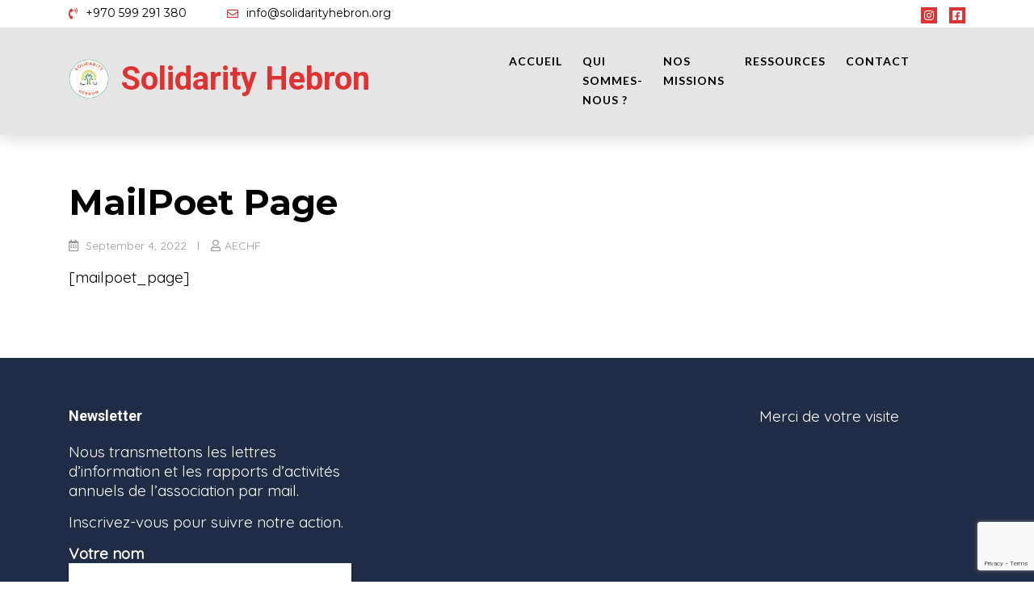

--- FILE ---
content_type: text/html; charset=utf-8
request_url: https://www.google.com/recaptcha/api2/anchor?ar=1&k=6Ld14UgnAAAAAPs2_h0iJNNNABUFnYdqnLfq2On8&co=aHR0cHM6Ly9zb2xpZGFyaXR5aGVicm9uLm9yZzo0NDM.&hl=en&v=PoyoqOPhxBO7pBk68S4YbpHZ&size=invisible&anchor-ms=20000&execute-ms=30000&cb=w9me1zbj6soa
body_size: 48868
content:
<!DOCTYPE HTML><html dir="ltr" lang="en"><head><meta http-equiv="Content-Type" content="text/html; charset=UTF-8">
<meta http-equiv="X-UA-Compatible" content="IE=edge">
<title>reCAPTCHA</title>
<style type="text/css">
/* cyrillic-ext */
@font-face {
  font-family: 'Roboto';
  font-style: normal;
  font-weight: 400;
  font-stretch: 100%;
  src: url(//fonts.gstatic.com/s/roboto/v48/KFO7CnqEu92Fr1ME7kSn66aGLdTylUAMa3GUBHMdazTgWw.woff2) format('woff2');
  unicode-range: U+0460-052F, U+1C80-1C8A, U+20B4, U+2DE0-2DFF, U+A640-A69F, U+FE2E-FE2F;
}
/* cyrillic */
@font-face {
  font-family: 'Roboto';
  font-style: normal;
  font-weight: 400;
  font-stretch: 100%;
  src: url(//fonts.gstatic.com/s/roboto/v48/KFO7CnqEu92Fr1ME7kSn66aGLdTylUAMa3iUBHMdazTgWw.woff2) format('woff2');
  unicode-range: U+0301, U+0400-045F, U+0490-0491, U+04B0-04B1, U+2116;
}
/* greek-ext */
@font-face {
  font-family: 'Roboto';
  font-style: normal;
  font-weight: 400;
  font-stretch: 100%;
  src: url(//fonts.gstatic.com/s/roboto/v48/KFO7CnqEu92Fr1ME7kSn66aGLdTylUAMa3CUBHMdazTgWw.woff2) format('woff2');
  unicode-range: U+1F00-1FFF;
}
/* greek */
@font-face {
  font-family: 'Roboto';
  font-style: normal;
  font-weight: 400;
  font-stretch: 100%;
  src: url(//fonts.gstatic.com/s/roboto/v48/KFO7CnqEu92Fr1ME7kSn66aGLdTylUAMa3-UBHMdazTgWw.woff2) format('woff2');
  unicode-range: U+0370-0377, U+037A-037F, U+0384-038A, U+038C, U+038E-03A1, U+03A3-03FF;
}
/* math */
@font-face {
  font-family: 'Roboto';
  font-style: normal;
  font-weight: 400;
  font-stretch: 100%;
  src: url(//fonts.gstatic.com/s/roboto/v48/KFO7CnqEu92Fr1ME7kSn66aGLdTylUAMawCUBHMdazTgWw.woff2) format('woff2');
  unicode-range: U+0302-0303, U+0305, U+0307-0308, U+0310, U+0312, U+0315, U+031A, U+0326-0327, U+032C, U+032F-0330, U+0332-0333, U+0338, U+033A, U+0346, U+034D, U+0391-03A1, U+03A3-03A9, U+03B1-03C9, U+03D1, U+03D5-03D6, U+03F0-03F1, U+03F4-03F5, U+2016-2017, U+2034-2038, U+203C, U+2040, U+2043, U+2047, U+2050, U+2057, U+205F, U+2070-2071, U+2074-208E, U+2090-209C, U+20D0-20DC, U+20E1, U+20E5-20EF, U+2100-2112, U+2114-2115, U+2117-2121, U+2123-214F, U+2190, U+2192, U+2194-21AE, U+21B0-21E5, U+21F1-21F2, U+21F4-2211, U+2213-2214, U+2216-22FF, U+2308-230B, U+2310, U+2319, U+231C-2321, U+2336-237A, U+237C, U+2395, U+239B-23B7, U+23D0, U+23DC-23E1, U+2474-2475, U+25AF, U+25B3, U+25B7, U+25BD, U+25C1, U+25CA, U+25CC, U+25FB, U+266D-266F, U+27C0-27FF, U+2900-2AFF, U+2B0E-2B11, U+2B30-2B4C, U+2BFE, U+3030, U+FF5B, U+FF5D, U+1D400-1D7FF, U+1EE00-1EEFF;
}
/* symbols */
@font-face {
  font-family: 'Roboto';
  font-style: normal;
  font-weight: 400;
  font-stretch: 100%;
  src: url(//fonts.gstatic.com/s/roboto/v48/KFO7CnqEu92Fr1ME7kSn66aGLdTylUAMaxKUBHMdazTgWw.woff2) format('woff2');
  unicode-range: U+0001-000C, U+000E-001F, U+007F-009F, U+20DD-20E0, U+20E2-20E4, U+2150-218F, U+2190, U+2192, U+2194-2199, U+21AF, U+21E6-21F0, U+21F3, U+2218-2219, U+2299, U+22C4-22C6, U+2300-243F, U+2440-244A, U+2460-24FF, U+25A0-27BF, U+2800-28FF, U+2921-2922, U+2981, U+29BF, U+29EB, U+2B00-2BFF, U+4DC0-4DFF, U+FFF9-FFFB, U+10140-1018E, U+10190-1019C, U+101A0, U+101D0-101FD, U+102E0-102FB, U+10E60-10E7E, U+1D2C0-1D2D3, U+1D2E0-1D37F, U+1F000-1F0FF, U+1F100-1F1AD, U+1F1E6-1F1FF, U+1F30D-1F30F, U+1F315, U+1F31C, U+1F31E, U+1F320-1F32C, U+1F336, U+1F378, U+1F37D, U+1F382, U+1F393-1F39F, U+1F3A7-1F3A8, U+1F3AC-1F3AF, U+1F3C2, U+1F3C4-1F3C6, U+1F3CA-1F3CE, U+1F3D4-1F3E0, U+1F3ED, U+1F3F1-1F3F3, U+1F3F5-1F3F7, U+1F408, U+1F415, U+1F41F, U+1F426, U+1F43F, U+1F441-1F442, U+1F444, U+1F446-1F449, U+1F44C-1F44E, U+1F453, U+1F46A, U+1F47D, U+1F4A3, U+1F4B0, U+1F4B3, U+1F4B9, U+1F4BB, U+1F4BF, U+1F4C8-1F4CB, U+1F4D6, U+1F4DA, U+1F4DF, U+1F4E3-1F4E6, U+1F4EA-1F4ED, U+1F4F7, U+1F4F9-1F4FB, U+1F4FD-1F4FE, U+1F503, U+1F507-1F50B, U+1F50D, U+1F512-1F513, U+1F53E-1F54A, U+1F54F-1F5FA, U+1F610, U+1F650-1F67F, U+1F687, U+1F68D, U+1F691, U+1F694, U+1F698, U+1F6AD, U+1F6B2, U+1F6B9-1F6BA, U+1F6BC, U+1F6C6-1F6CF, U+1F6D3-1F6D7, U+1F6E0-1F6EA, U+1F6F0-1F6F3, U+1F6F7-1F6FC, U+1F700-1F7FF, U+1F800-1F80B, U+1F810-1F847, U+1F850-1F859, U+1F860-1F887, U+1F890-1F8AD, U+1F8B0-1F8BB, U+1F8C0-1F8C1, U+1F900-1F90B, U+1F93B, U+1F946, U+1F984, U+1F996, U+1F9E9, U+1FA00-1FA6F, U+1FA70-1FA7C, U+1FA80-1FA89, U+1FA8F-1FAC6, U+1FACE-1FADC, U+1FADF-1FAE9, U+1FAF0-1FAF8, U+1FB00-1FBFF;
}
/* vietnamese */
@font-face {
  font-family: 'Roboto';
  font-style: normal;
  font-weight: 400;
  font-stretch: 100%;
  src: url(//fonts.gstatic.com/s/roboto/v48/KFO7CnqEu92Fr1ME7kSn66aGLdTylUAMa3OUBHMdazTgWw.woff2) format('woff2');
  unicode-range: U+0102-0103, U+0110-0111, U+0128-0129, U+0168-0169, U+01A0-01A1, U+01AF-01B0, U+0300-0301, U+0303-0304, U+0308-0309, U+0323, U+0329, U+1EA0-1EF9, U+20AB;
}
/* latin-ext */
@font-face {
  font-family: 'Roboto';
  font-style: normal;
  font-weight: 400;
  font-stretch: 100%;
  src: url(//fonts.gstatic.com/s/roboto/v48/KFO7CnqEu92Fr1ME7kSn66aGLdTylUAMa3KUBHMdazTgWw.woff2) format('woff2');
  unicode-range: U+0100-02BA, U+02BD-02C5, U+02C7-02CC, U+02CE-02D7, U+02DD-02FF, U+0304, U+0308, U+0329, U+1D00-1DBF, U+1E00-1E9F, U+1EF2-1EFF, U+2020, U+20A0-20AB, U+20AD-20C0, U+2113, U+2C60-2C7F, U+A720-A7FF;
}
/* latin */
@font-face {
  font-family: 'Roboto';
  font-style: normal;
  font-weight: 400;
  font-stretch: 100%;
  src: url(//fonts.gstatic.com/s/roboto/v48/KFO7CnqEu92Fr1ME7kSn66aGLdTylUAMa3yUBHMdazQ.woff2) format('woff2');
  unicode-range: U+0000-00FF, U+0131, U+0152-0153, U+02BB-02BC, U+02C6, U+02DA, U+02DC, U+0304, U+0308, U+0329, U+2000-206F, U+20AC, U+2122, U+2191, U+2193, U+2212, U+2215, U+FEFF, U+FFFD;
}
/* cyrillic-ext */
@font-face {
  font-family: 'Roboto';
  font-style: normal;
  font-weight: 500;
  font-stretch: 100%;
  src: url(//fonts.gstatic.com/s/roboto/v48/KFO7CnqEu92Fr1ME7kSn66aGLdTylUAMa3GUBHMdazTgWw.woff2) format('woff2');
  unicode-range: U+0460-052F, U+1C80-1C8A, U+20B4, U+2DE0-2DFF, U+A640-A69F, U+FE2E-FE2F;
}
/* cyrillic */
@font-face {
  font-family: 'Roboto';
  font-style: normal;
  font-weight: 500;
  font-stretch: 100%;
  src: url(//fonts.gstatic.com/s/roboto/v48/KFO7CnqEu92Fr1ME7kSn66aGLdTylUAMa3iUBHMdazTgWw.woff2) format('woff2');
  unicode-range: U+0301, U+0400-045F, U+0490-0491, U+04B0-04B1, U+2116;
}
/* greek-ext */
@font-face {
  font-family: 'Roboto';
  font-style: normal;
  font-weight: 500;
  font-stretch: 100%;
  src: url(//fonts.gstatic.com/s/roboto/v48/KFO7CnqEu92Fr1ME7kSn66aGLdTylUAMa3CUBHMdazTgWw.woff2) format('woff2');
  unicode-range: U+1F00-1FFF;
}
/* greek */
@font-face {
  font-family: 'Roboto';
  font-style: normal;
  font-weight: 500;
  font-stretch: 100%;
  src: url(//fonts.gstatic.com/s/roboto/v48/KFO7CnqEu92Fr1ME7kSn66aGLdTylUAMa3-UBHMdazTgWw.woff2) format('woff2');
  unicode-range: U+0370-0377, U+037A-037F, U+0384-038A, U+038C, U+038E-03A1, U+03A3-03FF;
}
/* math */
@font-face {
  font-family: 'Roboto';
  font-style: normal;
  font-weight: 500;
  font-stretch: 100%;
  src: url(//fonts.gstatic.com/s/roboto/v48/KFO7CnqEu92Fr1ME7kSn66aGLdTylUAMawCUBHMdazTgWw.woff2) format('woff2');
  unicode-range: U+0302-0303, U+0305, U+0307-0308, U+0310, U+0312, U+0315, U+031A, U+0326-0327, U+032C, U+032F-0330, U+0332-0333, U+0338, U+033A, U+0346, U+034D, U+0391-03A1, U+03A3-03A9, U+03B1-03C9, U+03D1, U+03D5-03D6, U+03F0-03F1, U+03F4-03F5, U+2016-2017, U+2034-2038, U+203C, U+2040, U+2043, U+2047, U+2050, U+2057, U+205F, U+2070-2071, U+2074-208E, U+2090-209C, U+20D0-20DC, U+20E1, U+20E5-20EF, U+2100-2112, U+2114-2115, U+2117-2121, U+2123-214F, U+2190, U+2192, U+2194-21AE, U+21B0-21E5, U+21F1-21F2, U+21F4-2211, U+2213-2214, U+2216-22FF, U+2308-230B, U+2310, U+2319, U+231C-2321, U+2336-237A, U+237C, U+2395, U+239B-23B7, U+23D0, U+23DC-23E1, U+2474-2475, U+25AF, U+25B3, U+25B7, U+25BD, U+25C1, U+25CA, U+25CC, U+25FB, U+266D-266F, U+27C0-27FF, U+2900-2AFF, U+2B0E-2B11, U+2B30-2B4C, U+2BFE, U+3030, U+FF5B, U+FF5D, U+1D400-1D7FF, U+1EE00-1EEFF;
}
/* symbols */
@font-face {
  font-family: 'Roboto';
  font-style: normal;
  font-weight: 500;
  font-stretch: 100%;
  src: url(//fonts.gstatic.com/s/roboto/v48/KFO7CnqEu92Fr1ME7kSn66aGLdTylUAMaxKUBHMdazTgWw.woff2) format('woff2');
  unicode-range: U+0001-000C, U+000E-001F, U+007F-009F, U+20DD-20E0, U+20E2-20E4, U+2150-218F, U+2190, U+2192, U+2194-2199, U+21AF, U+21E6-21F0, U+21F3, U+2218-2219, U+2299, U+22C4-22C6, U+2300-243F, U+2440-244A, U+2460-24FF, U+25A0-27BF, U+2800-28FF, U+2921-2922, U+2981, U+29BF, U+29EB, U+2B00-2BFF, U+4DC0-4DFF, U+FFF9-FFFB, U+10140-1018E, U+10190-1019C, U+101A0, U+101D0-101FD, U+102E0-102FB, U+10E60-10E7E, U+1D2C0-1D2D3, U+1D2E0-1D37F, U+1F000-1F0FF, U+1F100-1F1AD, U+1F1E6-1F1FF, U+1F30D-1F30F, U+1F315, U+1F31C, U+1F31E, U+1F320-1F32C, U+1F336, U+1F378, U+1F37D, U+1F382, U+1F393-1F39F, U+1F3A7-1F3A8, U+1F3AC-1F3AF, U+1F3C2, U+1F3C4-1F3C6, U+1F3CA-1F3CE, U+1F3D4-1F3E0, U+1F3ED, U+1F3F1-1F3F3, U+1F3F5-1F3F7, U+1F408, U+1F415, U+1F41F, U+1F426, U+1F43F, U+1F441-1F442, U+1F444, U+1F446-1F449, U+1F44C-1F44E, U+1F453, U+1F46A, U+1F47D, U+1F4A3, U+1F4B0, U+1F4B3, U+1F4B9, U+1F4BB, U+1F4BF, U+1F4C8-1F4CB, U+1F4D6, U+1F4DA, U+1F4DF, U+1F4E3-1F4E6, U+1F4EA-1F4ED, U+1F4F7, U+1F4F9-1F4FB, U+1F4FD-1F4FE, U+1F503, U+1F507-1F50B, U+1F50D, U+1F512-1F513, U+1F53E-1F54A, U+1F54F-1F5FA, U+1F610, U+1F650-1F67F, U+1F687, U+1F68D, U+1F691, U+1F694, U+1F698, U+1F6AD, U+1F6B2, U+1F6B9-1F6BA, U+1F6BC, U+1F6C6-1F6CF, U+1F6D3-1F6D7, U+1F6E0-1F6EA, U+1F6F0-1F6F3, U+1F6F7-1F6FC, U+1F700-1F7FF, U+1F800-1F80B, U+1F810-1F847, U+1F850-1F859, U+1F860-1F887, U+1F890-1F8AD, U+1F8B0-1F8BB, U+1F8C0-1F8C1, U+1F900-1F90B, U+1F93B, U+1F946, U+1F984, U+1F996, U+1F9E9, U+1FA00-1FA6F, U+1FA70-1FA7C, U+1FA80-1FA89, U+1FA8F-1FAC6, U+1FACE-1FADC, U+1FADF-1FAE9, U+1FAF0-1FAF8, U+1FB00-1FBFF;
}
/* vietnamese */
@font-face {
  font-family: 'Roboto';
  font-style: normal;
  font-weight: 500;
  font-stretch: 100%;
  src: url(//fonts.gstatic.com/s/roboto/v48/KFO7CnqEu92Fr1ME7kSn66aGLdTylUAMa3OUBHMdazTgWw.woff2) format('woff2');
  unicode-range: U+0102-0103, U+0110-0111, U+0128-0129, U+0168-0169, U+01A0-01A1, U+01AF-01B0, U+0300-0301, U+0303-0304, U+0308-0309, U+0323, U+0329, U+1EA0-1EF9, U+20AB;
}
/* latin-ext */
@font-face {
  font-family: 'Roboto';
  font-style: normal;
  font-weight: 500;
  font-stretch: 100%;
  src: url(//fonts.gstatic.com/s/roboto/v48/KFO7CnqEu92Fr1ME7kSn66aGLdTylUAMa3KUBHMdazTgWw.woff2) format('woff2');
  unicode-range: U+0100-02BA, U+02BD-02C5, U+02C7-02CC, U+02CE-02D7, U+02DD-02FF, U+0304, U+0308, U+0329, U+1D00-1DBF, U+1E00-1E9F, U+1EF2-1EFF, U+2020, U+20A0-20AB, U+20AD-20C0, U+2113, U+2C60-2C7F, U+A720-A7FF;
}
/* latin */
@font-face {
  font-family: 'Roboto';
  font-style: normal;
  font-weight: 500;
  font-stretch: 100%;
  src: url(//fonts.gstatic.com/s/roboto/v48/KFO7CnqEu92Fr1ME7kSn66aGLdTylUAMa3yUBHMdazQ.woff2) format('woff2');
  unicode-range: U+0000-00FF, U+0131, U+0152-0153, U+02BB-02BC, U+02C6, U+02DA, U+02DC, U+0304, U+0308, U+0329, U+2000-206F, U+20AC, U+2122, U+2191, U+2193, U+2212, U+2215, U+FEFF, U+FFFD;
}
/* cyrillic-ext */
@font-face {
  font-family: 'Roboto';
  font-style: normal;
  font-weight: 900;
  font-stretch: 100%;
  src: url(//fonts.gstatic.com/s/roboto/v48/KFO7CnqEu92Fr1ME7kSn66aGLdTylUAMa3GUBHMdazTgWw.woff2) format('woff2');
  unicode-range: U+0460-052F, U+1C80-1C8A, U+20B4, U+2DE0-2DFF, U+A640-A69F, U+FE2E-FE2F;
}
/* cyrillic */
@font-face {
  font-family: 'Roboto';
  font-style: normal;
  font-weight: 900;
  font-stretch: 100%;
  src: url(//fonts.gstatic.com/s/roboto/v48/KFO7CnqEu92Fr1ME7kSn66aGLdTylUAMa3iUBHMdazTgWw.woff2) format('woff2');
  unicode-range: U+0301, U+0400-045F, U+0490-0491, U+04B0-04B1, U+2116;
}
/* greek-ext */
@font-face {
  font-family: 'Roboto';
  font-style: normal;
  font-weight: 900;
  font-stretch: 100%;
  src: url(//fonts.gstatic.com/s/roboto/v48/KFO7CnqEu92Fr1ME7kSn66aGLdTylUAMa3CUBHMdazTgWw.woff2) format('woff2');
  unicode-range: U+1F00-1FFF;
}
/* greek */
@font-face {
  font-family: 'Roboto';
  font-style: normal;
  font-weight: 900;
  font-stretch: 100%;
  src: url(//fonts.gstatic.com/s/roboto/v48/KFO7CnqEu92Fr1ME7kSn66aGLdTylUAMa3-UBHMdazTgWw.woff2) format('woff2');
  unicode-range: U+0370-0377, U+037A-037F, U+0384-038A, U+038C, U+038E-03A1, U+03A3-03FF;
}
/* math */
@font-face {
  font-family: 'Roboto';
  font-style: normal;
  font-weight: 900;
  font-stretch: 100%;
  src: url(//fonts.gstatic.com/s/roboto/v48/KFO7CnqEu92Fr1ME7kSn66aGLdTylUAMawCUBHMdazTgWw.woff2) format('woff2');
  unicode-range: U+0302-0303, U+0305, U+0307-0308, U+0310, U+0312, U+0315, U+031A, U+0326-0327, U+032C, U+032F-0330, U+0332-0333, U+0338, U+033A, U+0346, U+034D, U+0391-03A1, U+03A3-03A9, U+03B1-03C9, U+03D1, U+03D5-03D6, U+03F0-03F1, U+03F4-03F5, U+2016-2017, U+2034-2038, U+203C, U+2040, U+2043, U+2047, U+2050, U+2057, U+205F, U+2070-2071, U+2074-208E, U+2090-209C, U+20D0-20DC, U+20E1, U+20E5-20EF, U+2100-2112, U+2114-2115, U+2117-2121, U+2123-214F, U+2190, U+2192, U+2194-21AE, U+21B0-21E5, U+21F1-21F2, U+21F4-2211, U+2213-2214, U+2216-22FF, U+2308-230B, U+2310, U+2319, U+231C-2321, U+2336-237A, U+237C, U+2395, U+239B-23B7, U+23D0, U+23DC-23E1, U+2474-2475, U+25AF, U+25B3, U+25B7, U+25BD, U+25C1, U+25CA, U+25CC, U+25FB, U+266D-266F, U+27C0-27FF, U+2900-2AFF, U+2B0E-2B11, U+2B30-2B4C, U+2BFE, U+3030, U+FF5B, U+FF5D, U+1D400-1D7FF, U+1EE00-1EEFF;
}
/* symbols */
@font-face {
  font-family: 'Roboto';
  font-style: normal;
  font-weight: 900;
  font-stretch: 100%;
  src: url(//fonts.gstatic.com/s/roboto/v48/KFO7CnqEu92Fr1ME7kSn66aGLdTylUAMaxKUBHMdazTgWw.woff2) format('woff2');
  unicode-range: U+0001-000C, U+000E-001F, U+007F-009F, U+20DD-20E0, U+20E2-20E4, U+2150-218F, U+2190, U+2192, U+2194-2199, U+21AF, U+21E6-21F0, U+21F3, U+2218-2219, U+2299, U+22C4-22C6, U+2300-243F, U+2440-244A, U+2460-24FF, U+25A0-27BF, U+2800-28FF, U+2921-2922, U+2981, U+29BF, U+29EB, U+2B00-2BFF, U+4DC0-4DFF, U+FFF9-FFFB, U+10140-1018E, U+10190-1019C, U+101A0, U+101D0-101FD, U+102E0-102FB, U+10E60-10E7E, U+1D2C0-1D2D3, U+1D2E0-1D37F, U+1F000-1F0FF, U+1F100-1F1AD, U+1F1E6-1F1FF, U+1F30D-1F30F, U+1F315, U+1F31C, U+1F31E, U+1F320-1F32C, U+1F336, U+1F378, U+1F37D, U+1F382, U+1F393-1F39F, U+1F3A7-1F3A8, U+1F3AC-1F3AF, U+1F3C2, U+1F3C4-1F3C6, U+1F3CA-1F3CE, U+1F3D4-1F3E0, U+1F3ED, U+1F3F1-1F3F3, U+1F3F5-1F3F7, U+1F408, U+1F415, U+1F41F, U+1F426, U+1F43F, U+1F441-1F442, U+1F444, U+1F446-1F449, U+1F44C-1F44E, U+1F453, U+1F46A, U+1F47D, U+1F4A3, U+1F4B0, U+1F4B3, U+1F4B9, U+1F4BB, U+1F4BF, U+1F4C8-1F4CB, U+1F4D6, U+1F4DA, U+1F4DF, U+1F4E3-1F4E6, U+1F4EA-1F4ED, U+1F4F7, U+1F4F9-1F4FB, U+1F4FD-1F4FE, U+1F503, U+1F507-1F50B, U+1F50D, U+1F512-1F513, U+1F53E-1F54A, U+1F54F-1F5FA, U+1F610, U+1F650-1F67F, U+1F687, U+1F68D, U+1F691, U+1F694, U+1F698, U+1F6AD, U+1F6B2, U+1F6B9-1F6BA, U+1F6BC, U+1F6C6-1F6CF, U+1F6D3-1F6D7, U+1F6E0-1F6EA, U+1F6F0-1F6F3, U+1F6F7-1F6FC, U+1F700-1F7FF, U+1F800-1F80B, U+1F810-1F847, U+1F850-1F859, U+1F860-1F887, U+1F890-1F8AD, U+1F8B0-1F8BB, U+1F8C0-1F8C1, U+1F900-1F90B, U+1F93B, U+1F946, U+1F984, U+1F996, U+1F9E9, U+1FA00-1FA6F, U+1FA70-1FA7C, U+1FA80-1FA89, U+1FA8F-1FAC6, U+1FACE-1FADC, U+1FADF-1FAE9, U+1FAF0-1FAF8, U+1FB00-1FBFF;
}
/* vietnamese */
@font-face {
  font-family: 'Roboto';
  font-style: normal;
  font-weight: 900;
  font-stretch: 100%;
  src: url(//fonts.gstatic.com/s/roboto/v48/KFO7CnqEu92Fr1ME7kSn66aGLdTylUAMa3OUBHMdazTgWw.woff2) format('woff2');
  unicode-range: U+0102-0103, U+0110-0111, U+0128-0129, U+0168-0169, U+01A0-01A1, U+01AF-01B0, U+0300-0301, U+0303-0304, U+0308-0309, U+0323, U+0329, U+1EA0-1EF9, U+20AB;
}
/* latin-ext */
@font-face {
  font-family: 'Roboto';
  font-style: normal;
  font-weight: 900;
  font-stretch: 100%;
  src: url(//fonts.gstatic.com/s/roboto/v48/KFO7CnqEu92Fr1ME7kSn66aGLdTylUAMa3KUBHMdazTgWw.woff2) format('woff2');
  unicode-range: U+0100-02BA, U+02BD-02C5, U+02C7-02CC, U+02CE-02D7, U+02DD-02FF, U+0304, U+0308, U+0329, U+1D00-1DBF, U+1E00-1E9F, U+1EF2-1EFF, U+2020, U+20A0-20AB, U+20AD-20C0, U+2113, U+2C60-2C7F, U+A720-A7FF;
}
/* latin */
@font-face {
  font-family: 'Roboto';
  font-style: normal;
  font-weight: 900;
  font-stretch: 100%;
  src: url(//fonts.gstatic.com/s/roboto/v48/KFO7CnqEu92Fr1ME7kSn66aGLdTylUAMa3yUBHMdazQ.woff2) format('woff2');
  unicode-range: U+0000-00FF, U+0131, U+0152-0153, U+02BB-02BC, U+02C6, U+02DA, U+02DC, U+0304, U+0308, U+0329, U+2000-206F, U+20AC, U+2122, U+2191, U+2193, U+2212, U+2215, U+FEFF, U+FFFD;
}

</style>
<link rel="stylesheet" type="text/css" href="https://www.gstatic.com/recaptcha/releases/PoyoqOPhxBO7pBk68S4YbpHZ/styles__ltr.css">
<script nonce="SzRNKCwHy8q4nV3ewlij4w" type="text/javascript">window['__recaptcha_api'] = 'https://www.google.com/recaptcha/api2/';</script>
<script type="text/javascript" src="https://www.gstatic.com/recaptcha/releases/PoyoqOPhxBO7pBk68S4YbpHZ/recaptcha__en.js" nonce="SzRNKCwHy8q4nV3ewlij4w">
      
    </script></head>
<body><div id="rc-anchor-alert" class="rc-anchor-alert"></div>
<input type="hidden" id="recaptcha-token" value="[base64]">
<script type="text/javascript" nonce="SzRNKCwHy8q4nV3ewlij4w">
      recaptcha.anchor.Main.init("[\x22ainput\x22,[\x22bgdata\x22,\x22\x22,\[base64]/[base64]/[base64]/ZyhXLGgpOnEoW04sMjEsbF0sVywwKSxoKSxmYWxzZSxmYWxzZSl9Y2F0Y2goayl7RygzNTgsVyk/[base64]/[base64]/[base64]/[base64]/[base64]/[base64]/[base64]/bmV3IEJbT10oRFswXSk6dz09Mj9uZXcgQltPXShEWzBdLERbMV0pOnc9PTM/bmV3IEJbT10oRFswXSxEWzFdLERbMl0pOnc9PTQ/[base64]/[base64]/[base64]/[base64]/[base64]\\u003d\x22,\[base64]\\u003d\\u003d\x22,\[base64]/DmsK/w4bDlgzCnMOIw4dlwqDDm1jCkMK7Mw0Tw5vDkDjDrMKoZcKDXcO7KRzClUFxeMKpZMO1CCzCvMOew4FXLmLDvnkCWcKXw57DhMKHEcOVKcO8PcK/[base64]/CqsKmw7XDg8O4w7fDn2LDicOBwpbCglLDn8OFw5fCnsK1w6NICDfDv8K0w6HDhcOPGA80OG7Dj8ONw68ab8OkR8OEw6hFRcKjw4NswqHCn8Onw5/DosK2wonCjUbDpz3Cp1TDqMOmXcKkfsOyesOCwr3Dg8OHDGvCtk1Kwr06wpwXw47Cg8KXwoJNwqDCoUQPbnQCwocvw4LDvj/Cpk9OwpHCoAtSO0LDnn1iwrTCuT/DscO1T19YA8O1w5TChcKjw7InGsKaw6bCmQ/CoSvDm2Qnw7ZNQ0Iqw41RwrALw6c9CsK+YBXDk8ORUDXDkGPCiQTDoMK0dyYtw7fCqcOOSDTDlMK4XMKdwp4WbcOXw4UdWHFNYxEMwqzCqcO1c8Kew6jDjcOyW8Otw7JECMOZEELCgFvDrmXCpMKAwozCiC0awpVJM8K2L8KqNMKiAMOJeg/Dn8OZwoQqMh7DjT18w73ChABjw7l+dmdAw7wHw4VIw4zCjsKcbMKbRi4Hw5MrCMKqwqbCiMO/ZUDCjn0ew7I9w5/[base64]/Cm8Kjwr8qwofDpcKoCcOZw41fw4dcch8LLDkqwoHCjcK8KBnDscK8V8KwB8KPFW/Ct8OKwozDt2AWTz3DgMKqX8OMwoMcaC7DpUhLwoHDtw7CkybDs8O8dMOjc3TDmjvClD3Dq8KQw6PCh8OxwqzDkjo5wqjDpsKzMcOHw6J8dcKXdMKZw4cZLMK9wqlUScKbw67DjDEVDCTChMOAVR9Pw4dGw5rCqMKRBMOJwp5fw4bDiMO1IUItUsK0BMOgwqrCmX/[base64]/wpIKw6fDh3ZTwpQcayXDlcK7RsO0wrjCphIVwoobLgHCjg3ClCgjO8O+cxHCjQ/DvH/[base64]/DgsKgw4EewpHDq0zDhcKaIwdtw5NYwpbDoMOIwo3CnMOQwqVowpjDlsKDA0rDuUPCtl08P8OjWcKeNT9+FSrDv0Qfw5cMwqvDkW4Awo09w7s1BlfDmsO0wp/CncOgcsOgVcO2Kl7DsnLCi1PCvMKlJGLCu8K6DDcbwrHCuW3DkcKJwqHDnnbConI7w6h8VcObZFMew5k1eSzCkcK4w6piw5FuSi7DrWhhwpIvwqvCsGjDvMO2w7lTMzzDujvCpsK7M8KYw6BGw5EYPsO1w4rChFTDrSXDrMOTOcOlSXXChjgpP8KNJg4Ew6XDrsO/TkLDoMKQw4AddAHDtsKvw5DCmcOmwoB8GVXDgRHCjMO2GSMKSMKBBcOiwpfCs8KMPggBwodcwpHCncOrZcKcZMKLwpR9fiXDu0oFTcOuw6tsw4/DmsOBbsKUwovDgixlX0zDv8Kvw5PCnwbDscO+TsOtL8O0YznDhMO+wqjDqcOmwqTDqMKfKATDhyFGwrMOUsKTE8OIbj3CoAQoXxwiwo/Cu2IobjRkVcKFBcKvwoY3wrB9SMKUEgvCjUrDksKVZ13DvDtDIcKpwrPCgVzDucKpw4xzejbCrMOUwqjDm3IMw77DjXDDkMOCw5LCnhvDtn/DtMK/w7tWKsONGMKaw4Bva0HCt3EEUsOQwqUrworDqXXDuVLDicOpwrHDrUnCp8K/w4rDgcKfbVNpM8Kvwr/[base64]/CrHrDgMOpw75YwqjCtcK/wqTCp8KZYXDDjcKYwr0XLsOPw5bDmn0Lw4cWLxYlwpNEw5TDu8O7dzQmw6NGw43DqcK1MMKrw5R8w60iLsK5wqRkwrnDpB5GeQU2wptiw6bCpcKiwpPCrjZFwqx0w4TDvmbDo8OCwrwVdsOXNRbCrnYFUHnDpsKSDsKnw5V/cEPCpyBNesOrw77CnsKFw53DrsK3wpPCq8O9BDnCkMKtLsKYwobCiThBL8O4w6bDgcK9woPCmmHCk8OnODtLesOoCcKnTAJqe8OuCgDCi8KpLisHwqEvJ09ewq/CqMOPw5zDjsOgQzt/[base64]/DhMKuwpnCnVA0wr8Td8Ofw7TCoMKTwoXDhBgQwqgEwozDocKMTzMnwo7DhsKpwpvDhiHDkcOdMS8jwqp1bictw6vDujA3w6Zjw7IKbMK6fVwPwrZNd8Ojw7UOCcKcwpDDosOSwrcXw5rDk8OPb8Kyw6/[base64]/w6DDv8OibRnCgjVPwqjClFNGU8OiwrMYXGXDucOCUD/DsMKldMKTF8KVGsKKDCnCqsObwpjDjMKWw5jCpXNww7JNw7t3wrMtSMKwwoEhHWfCqsKKOUHDvxN8FCQ5ETrDhsOTwpnCsMK+wrDDs0zDvRs+NDXCrDtGC8KGwp3Cj8Kcwr/Co8OBOsOwXjHDusKzw4wiw6VkCMOkW8OGTsO4w6d5BUtgZcKcV8OEwrLCnHZUIyvDncObI0dmXcKEIsOrJFcKI8Kqwp55w5FkKE/[base64]/DrMKISwDDnysGAjTClMOtw5HCmcOFWH8hwoLDp8Kpwr1lwpE8w45dZg/Dv1TChMKRwrnDicKHw5YGw57Cpm/CuSVuw73CvMKrWVJjw51Bw57Ckng4U8OAVcK7SMONVcOowrnDn1bDksOHw63Dnn4UEcKBKsOsG3DDjBxxZsKyCMK9wqDDlUcIRynDg8KYwoHDvMKGwpM+JyLDhCvCjEcuYglHwpdHEMOsw6XDqsK/wo3Cn8OMw7nDqsK6N8KJw7MULsKrLRcCUVTCoMOIw7o9wrUCwqMBTcOzwpDDs0tfwq4ITll6wrxHwphkIMKPM8Oww5/Cr8Kew7Vpw7HDncO0w7DCtMKEfGzDuV7DnRhsbjBNBETCoMO2cMKEesKHDMOkAcOxTMOaEMOZworDtyopecK/bVIGw6HCnxbCgsOow6/CuzzDpjAGw4wkwqnCg0YYwpbCh8K3wq3Cs1jDn3bDrBzCs2chw5nDgGQQBcKtdhXDrMOqHsKYw5PCpDUadcKUOWbCh07CuTcSwpJ2wqbCiS7DnErDrVXCqHRTdMOTOcKDJMOCW0XDjsO5wpJcw5jDl8OVwpbCssOqwqbCkcOqwqvDjcOuw4UQX1N1S2jCncK/D3lQwrsmw7wCw4XChR3CiMOwPXHCiTDCgBfCsn9/UAfDvSB1Vh00wpV8w7oWLwPDu8Ozw6zDvMODTRktw6gBMcKIw5k7wqFya8Kxw4bCvBoQw7ltwo/DniRPw5h3w7fDiTjDkH3CnMO4w4rCssKXP8OUwoPDs3J5wqwywoU6wogWN8KGw79oFxN0JwzCkm/DqMKGw6/CpCHDgMKSKxvDlcK5wprCqsOvw4HCmMK/wqU9wo46w6xVJRBUw4AdwrYlwo7DlynCplJmAREswr/Dljsuw7DDqMKvwo/DoxM2aMOlw6ErwrDCucOeY8KHPxjDjxLCgkLCjCwRw4JLwpbDtBpgPMOZe8KbKcKow45dJ3hxGjXDjsOEZUohw5LCnnfCtDvCn8OMEcOxw5x3wp9Awos/woDCri3CnCRuTjAJaV3CtD3DpRzDlQNPEcOnwqRfw43Dk3rCqcK9wqbDi8KWU07ChMKtw6Q8w67CqcKFwrctU8KrUMO6woLCp8OpwrJNw5cEK8KlwqzDncO+CsKowqw7CMKiw4hQSzXCsivDh8KUM8OuN8O/w6/DjEEjAcOCUcO3w755woVSwrZXw6dEc8OMI1DDgQJ9w6RHF2NaV3TCksONw4ELeMOAw6TDh8Odw4teegZVL8K+w6dHw5EHfwcHSX3Cl8KfA3PDmcO4w7wrFS/CisKbwrfCuTzDjSHClMKfG1nCsV4waBXCsMO7wqvDlsKfYcOmTFhawrc2w6fCuMOpw6PDtBsce1xJDwx4w5BJwos3w5ELVMOWwpdnwrp0wr/Cm8OcF8KHAzN6UD3DnsOAw6QYEcOJwoQVRMKowpNtHsOHIsOObcOrLsKawqLDnQ7DtMKVRkl9YcOQw4pbw7zClEotHMK7wqYnZAXCuzp6JQI6GjbDucKdwr/CkFfDmMOGw4UDw65fwoJzBsKMwpQEw4EKw4TDrHAABsKWw6QZw7UpwrXCqWo5NHrChcO1eSgzw7jCv8OWw4HCtlXDqsKSElgBGkUQw7sAwozDrEzCiTU4w69feS3Cr8KqRcOQQcKPwrjDs8K3woDChwPDg2gEw7jDnMKnwoRZZMKGaEjCtcOacF/DvDlpw7RawrdyBw/CoFJ9w6LCk8KFwqA1w50JwqTCt2B8RsKXwr0bwoRbwrEPdSzCkkHDtCFjwqjCrcKEw5/CiUEmwrRtESXDhRLDisKWZcOfwp7DnyvCi8Opwpc1wroqwrxUImHCin4rF8O1wpo7YlbDnsKWwo5/[base64]/w5I6w5gJwqTClMOXw63CoC95wpc8JcK3N8O/T8KzecO8SUXChDpHcTBNwp3Cu8ONZcOIcRLDmcKvGsKkw6B/[base64]/Ct8OecCRTwp/[base64]/DnHfCk8Oaw61hFCcWC1jDri5gcgrDrTzDtARncsKdwqnCoG/CgUIaH8Kdw4Z9V8KoND/Cn8KBwo5YKcObBADDscO6wqnCn8KIwo3ClVDChV0ebyIpw7zDrMK6H8KMY2J2AcOKw6B2w7fCisOxwoPCt8O6wqXDm8K/[base64]/CkB7DqmNBwqZ8Bx5Hw6RIwqXDm8KQH2bCmWzCucOnSgXCgT3DhcOewqp3wqPDmMOGCmDDo20dEH/CtsO+wqHDqsKJwpYZTMK5OMKfwps7MCYPIsORwoQ/woV0V1ZnDxIcIMOzwowkIBcyTSvCrcOcL8K/wo3Cj3PCvcKneB3DrhjCrHAELcK0w6pQw6/CucKuw59uw5pBwrc2FWliNn0VGm/CnMKALMKpYCUeJcOaw7hicsOvwph8b8KrAiMXwphJD8OPw5fCp8OwSQJ4wo9jwrPCghLCisKTw4N7HGDCuMK5w7TCki1seMKywq/DlkXDqsKOw456w4VTPArCpcKEw5PDi27DgsOCTcODSlR+w7PChGI+Zn9DwoZgw53CocOswqvDm8OowrLDqGDCu8Kqw6MUw55Rw6hsGcKPw7DCokbCnhDCkxgfEMK8KsKyL1E/w6Q1MsOdw44DwoVBMsK2w4UEw7l0ccOMw5sqLMOcFMO2w6IuwpQcEMOUwpRGdwhsXXJawpkvfEnDvw1Ew7rDq13DrMOBWy3CisOXwpXDnsOtw4clw5tleR4GBXYqMcK2wrxmVUdRwqJuVsOzwpTCp8OkNwvDqcKNwqlOBT/Drzwvw4giwrhLM8KGwpLCljISZ8O6w7MrwpjDsWHCksKeMcKRAsOKLVrDvjvCjMKIw6vCthwrKsKLw5rCgsKlInXCtMK4wopcw5zChcOGLMOOw7bDjsKjwpDCisO2w7TCnsOhbMOUw5XDgWB9HFfCnsKbw5bDrMOdTytmKsKHV2p7wpMWw6rDmMO6wqXCj3/ChUhQw79tF8OJAMKxQ8OYwoUiw7nCongWw6Ifw6jCusKLwr8ew71Lwq7DlsKYRC4swr9uMsOrGsO/[base64]/Dv3h6w73Dl15fw50nd01STcKfKMOXNsOzw5jCrMKvwoXDksKpBXZvw7tbEcKyw7XCoXBkc8OhdMKgRcOewqTDlcOaw7/Djj4sa8KpbMKuQj1RwqHCvcOJO8O4Q8KyZFsqw67CtSUYJQ06w6zCmhfDlcKfw4/[base64]/DviTDr8OGUhzCl8KcXz9ewrQnw6lewrd6wq3DgHk7w5/CnTTCr8OvKkXChTw5wq7ClXIDYlzCmhcFQsOoRHPCsH4hw5TDm8KgwpQ8Nl7CrwVMHsKZFMOowoHDiwTCugDCi8OmXsKyw7jClcO5wqQlPwDDnsKIb8KTw4hjDcOtw5QMwrTCqsKmGMK+w5suw6E8PMOBXnTDsMOrw5BJwo/Cr8K8w7vChMO+GynCncKCMz/Ck2jChXDCksKLwqwkd8OxdmZSAyxAIh8vw5jDog0swrDCqUHDk8OWw5gEw5fCtG0yCjnDp2cVDE3DoBBxw49FKR/CpsOPwpPCtjISw4xBw6XDv8KiwqvCq1nCgsKYwqAdwprCr8OlasKxchVKw641GMOtIMKpHX9ic8OnwpfCrw/DuHJ+w5hSacKnw7zDmcOWwr1eG8Oyw4fDkgbDjVMUR2ECw6F4KV7CrcKtw593MTBdZVoGwqZNw7YdUcO0HCsGwr87w6UzVDnDp8KiwqJnw4XDnGNnWsO/RX88X8Kiw6vDsMK+PMKeAcKgXsKuw64ePldRw4hpG3TDlzvCvMKkw7wXwoI2w6EGMkjCtMKBawgxwr7ChMKDwpsKwp/[base64]/CkSE1wq3CoGvDuMOgw7AbNA/DmsO7woklSivDusO1A8OsYMOqw4Isw4cjLlfDtcK+OsKqGsOtMGzDj384w5TCl8ObEmbCgTvCkW1rw5XClAkxL8O9GcOzwonCiX4Cw4zDi2XDgXzCpn/DnUvCvXLDp8KxwpEte8KLf2XDkBfCoMOtccONSy3Dg1/Cvn3DlC/[base64]/CsMK/bSVsV8Kow5wHwoLCrntZYMOHwrTDqsOzAxsGDcKmw60EwobCqMK/BGzCkGLCr8KQw6Elw7LDrMKLfMKTIlDDvMOFTxDCh8OKw6rCm8OXwrRcwoXCrMKvYsKWYMOZR0HDhcO3VMK9woscYxlTw77DhsO9eGM4BMOAw5wIwrLCjcOyBsObw6ESw7QAUktkw799wqJnJRxrw4oKwrbCosKCwqXDkMKyV2TDhgbCvMO/w60ew4xmw58Jw6ghw4hBwqnDm8OBa8KvV8OKcz0/w5fDs8OAw7PCvMOPw6NZw7nCpcKkEWAFJcKrfcOFG3k1woLDnsOuKcOqfwIFw6vCvUPCrmlaBMKfVCgRwrvCjcKDw4LDoW9dwqQtw7rDmUHCgRzCj8ONwqHCkx9yesK/[base64]/DuypNOMKowovCm1DDnzk+PRLDusKgDMOfw7/Dm1DCgFRMwoYxw6XCjSvDlFnChcO+MsOPwo4/DkDCncKoPcKXaMKEccOFUsOoO8Omw7zCjF1Fw512SEgiwr5owp8aLFAqHsKVDMOpw5LDgsK0B3zCiRtvVgXDjijCkFXCncKFfsOKUH3DhyZhZ8KDwpvDqcKRw6Y6flVlwok+JT7CoUp5wothw59VworClirDpcO/woPDn13Dgn8bwpXClcKhe8OpS3/Du8K8wrs9w7PDozcWSMKPA8OtwqcSw615wpQxBcKkVTgOw7/DvMK6w6nCtXnDvMKjw6c/w5YkaFIKwrhLIEBsRcKywqHDshHCvMONIsO5wrR6wqvCgUZKwq3Dg8KFwpdfJMOObMO3wo9Qw47DjcKfBcKJBDMtw78Bwq7Cn8OlHsObw4fCi8Klwq3Cpw4dHsK6w6oSYw5swqPDtz3DtibCo8KTYFrCtg7CjMKjThUJZgInUcKFwqhVwrh0Ag/DlEBUw6bCgAx1wqjCnhfDoMOeeQRiwpcXc3Arw4J0NMKUccKfw6lEJ8OiIQnCvHtrNATDqcOKCMKyUF8OQB3CrcOoNUfCq2fCjn3DlVcjwrvDkMKxesOzw5vDrsOsw67DmEEuw4LCvDPDvSnCsTp8w5l/[base64]/[base64]/[base64]/w7MTeCbDkkE9w6bCgcO7NcO7w5vDjDzCt2cHwoIEwplsTcOewrPChcOYZQpvYBbCmzV0wpXDpcKiw7RUNmDCjGwDw4Y3a8K6woHDnk0Yw6JsdcOuwooZwrQsSAVtwoAXaT8qD3fCqMK2w5kQw7fCpgd8WcK/[base64]/DkQjDin7Dq8Oew4XCu30kXW9iw4h/CCnDilnCtmhmK3JqA8K1bsKFw5PCsn4gbyvCn8K2w6DDjCvDpsK/w63Ckjxiw6BFZsOmNhhNVsKXLcOPw4/CiFLCi0o5AVPCtcKoGk15X3pIw6/DjsKSGMKKw4tbw6MtMi5xQMK/G8Kew4LDlsOaO8Khw6hJwp3DgwrCuMKowo3DnwMdw4ciwrvDicKsAEQ2M8OhCMKhd8OswrF5w74sLjzDs3YiVsKKwq4qwoLDizbCokjDmSzCvcOzwqfDjcOiezcTa8OBw4zCqsOrw5/CicOBAkLCknnDscOxRMKDw787wpHCssOAw4Rww6VSKBE6wqrCisOuLMKVwp8ZworCin/Ct03DpcODw5HCssKDc8KYwpdpwoXCk8Kmw5Mzwo/Dt3XDuTzDvzENwqrCvkLCihRUVcKFYMOzw79Tw7PDksKzEsKwEAJAeMOhwrnDrcOPw6/CqsKXw7rCosKxPcOCSi/DkxDDiMO3wpfCosObw4vDjsKjC8O5wocHfnhXB3XDhMOZZsOkwpxzw4gEw4rDusK2w5oWw6DDqcK0VcOIw7B0w68hN8OmSBPCh0fDhiJJw7bDvcOkAjzCo2k7CGnChcOJZMOTwq9+w63DpcO9HSlSK8KZOFEybcOjU3rDoyJuw7LDs2l2wpXCjxrCsBg9wpwGw6/DmcOVworDkC99bMKKccKZaAxiXz7CnRPChMK2wrvDjDN0w7LDtMKRAsOFFcOqQMKAw6zCvT3Ds8KAwp0yw6M2wojDrXjDpB5rHsOqw5PDosKtwoNEOcOhw73Cs8K3BzPDn0bDhhjDmwwJUEbCmMODwo9ff1DDp3koBFY+w5BKw5/CrEtFV8Oawr9hVMKyOxoHw717SsKQw6IDw65gP2djdcO8wqFKTEHDrMOjEcKVw6YrDsOgwoIWc1DDl3vCswXDtU7Ds1NGwqgBWMOVwoQcw5h2cEnCv8KIEMKKw4/CjEDCiVghw4HDiGjCo3LCqMOAwrXCpA4hIEDDq8O9w6B4woViUcKHH0nDocKww7HDsUBQW07ChsO+w45ST2zCicK9w7p4w67CvsKNI0QrGMK2wpdOw6/DvcK+FsOXw6DCuMKawpMbclU1wr7ClSjDmcOFw6jCocO4BsKUwrrDrRNew57DtH4nwpjCiSsWwq4FwpvCgnErwqoqw4LClMOhdD/DqljCiC7CqgUnw5vDlG7DoADCtmXCg8OpwpbCuGYILMONwo3DnFRqwobDgkbCrHzCscOrbMKdWyzCvMOBw5XCsz/Dlwxwwq4cwqvCtMKuJcKPQMOOasOlwrFCw5dNwoU1woZsw4XDtXvDrcKnwrbDisKww5nDhcK0w54RFA3DtyRCw6gebsOewrVoTcK/TGxKwp87wrh2woDDn03CmFTDm17DvUsBXBhDb8KTexzCs8OfwqpxMsOQE8O8w5HCknvCg8O1WcO3woA2wpY6PywBw5VpwqQyPsOuZ8OpSmhIwoHDvcKKwoXClMOPB8Kow7vDl8O9a8K4BGvDnAfDuhvCiXPDtsO/woTDlMOVw4XCuSJBGwADYsO4w47CjRJIwqFXZwXDkGDDosOgwo/CqRnDmXTDqcKIw7PDssK3w5DDrQMAV8OAZsKvGXLDtFvDvybDosOcRy7DtxIUwrp5w77Dv8K5IFgHw7sIw6XChUPDqVTDoTPCuMOoWETCh3Ita3sywrd/woPCqMO4dRdbw4Rkclc4bHIRGR7DpsKPwpnDjHrDmmBLNS9nwqrDkE3Dqx7CpMKyA0XDmMKpYBfCgsKZLj8jBzVqKlFjJmLCpCxJwp1qwoMoDsOAccKRw5fDsTtqFcO8WWnCl8KFworChMOTwo/Dn8Kzw7nCrB/DvcKLHcKxwotUw6/Cr2zDpl/[base64]/wqEEw6rCrMKkwpbDjcKdAMOWw6oWfF5CTsKFbXjCpUDCsjPDlsOhaF4ywr5Lw7UUw5DCkCpcw4nCl8KowrMQC8OiwqzCtwcqwoNYFkPCkzsxw7dgLTdScSrDpy5lOB5Iw4gUwrFIw6DCqMO+w7bDojvDoThzw4nCi1hJSj7Cm8OSaz4/w7FcbFzCucK9wqbDj3jDsMKuwpJ/w7TDhsONPsKrw6EAw6PDtsOmQsKYX8KRw4LDrhbDisOQJsKLw5VQw7c/fcOKw4EzwowTw7jDtyLDn0DDkRhCSsKhfMKEC8Kyw5w0XE0qHcKsdwTCuSNsJsO7wqJsIDA5wr7DgErDr8ORY8Kvwp7Dt1/Dg8OMw6/CslIMw5XCpnzDqcO1w55ETcK1FsOTw7XCrUp/[base64]/CoMKMawjDhsKNwpltwo0Iw5zCpms6w5AdTyszw7jCnG8lA0kBw7PDv1AMQ2PCrMOnQxDDhMKpw5E0w5YWZsK/fxV/TMOwAWFNw6dUwpAMw4bClsK3wpQoahVUwpEjPsOywpLCjWt/VB5uwrs+IU/CnMOEwq1Fwqwfwq/DvcOuw5kowphtwqXDq8Kcw53DrkrDocKPbDUvIntwwoRwwrx3GcOnwr3Djn0sBhHDhcKpwo4ewqtqYcOvw64pUS3ChSVZw54PwpTCp3LChRsOwp7DuFnCrmLCvsKFw5IIDys6w61LB8KoU8KXw43CsR3Cpg/Cr2zDoMOYw7HDj8KxTsOjDcOBw79uwpMeLnhPOsKVOsOxwq4+U3hjNnQBasKoPnJcfR/Dn8OJwqF/wosKJzzDjsOgXsO3JMKnw67Dq8KyHgBvw6zCqStewpFbAcKnDcKowq/DvCDCqMKzKsO5wp9mEVzDtsKCw608w5Q0w5rCjcO1UsK3bTBKTMK7w4rCjMO8wrUae8OXw6bDi8O0b3Z8RsKcw4oawrgrScOkw5ctw5dwfcOpw5klwqM+D8Ojwos/[base64]/Cg3hww6vDll5cw4LDrRQDCD0dNiHCh8OeLQB/[base64]/CoRjCgMKwwprCp3RfHMK5bcOnMwxRScKmwr4wwoFIRGfDs8KdTgZNd8K+woDCsEU8w6d6V2RiFhPCkD3CisK7wpXDusOrHVfDrcKrw5HDgsK7MS13AkTCt8KVNVHCrQk/[base64]/DcKNKcODwocdYsKQwqYXw41CTcKTw4V7RhfCi8KNwpcaw6JhccKSDMKLwr/[base64]/[base64]/MMKlw6nDhxo0w6vCpXR1FX/DqMK3UmhANjNZwqEGw75CC8KPR8K7dD82NgnDtMKRITwFwrQiw5dHE8OJa308wqHDrT4Rw6LCu2BqwofCq8KUSlNdTkwfJAdFw5vDgcOIwoNrwozDv0nDh8KnGsKZEVPDksKbYcKRwpjCngbCrMOQEcKXT2bDuw/DpMOudHPCmj7Du8KQVcKwdlouYkFWJnHDksKOw5QtwrNNBBVDw5fCgsKOw6DDgcKbw7HCqyUNCcOOIQfDsBRpwpHCmsOnYsOIwrjCoyTDksKLw65ePsKkwqXDicOGYDo0SMKOwqXClmYef2xQw5LDlsK2w40+Rx/CicOqw5/DhsK+wonCrhECwqhVwrTDrk/DusOEfyx7GnZGw60bfsOsw4xsfWHDj8Khwr/CjVY5AMOxFsKrw4h5w4RHJcOJJF/DhjYieMONw5UBwoAcTGVowrY6VH7CpBrDmMKaw75tHMKgdFrDhsOJw4zCvibCjsOxw4DCocOJbsOXGGTCocKJw7nCmzknZW7DhWnDihPDkcKnMnFzWsKLFsOhLFYIXDEnwrAadirCmmRrJGJDJ8OzTiXCk8OZwoDDgS0AUMOSURTCghnDnMKqFWtRwq5OOWLCvWUTw6/DtDjDgcKPfQ/[base64]/[base64]/IMKWVnnCoTXCjjvCsVJAwqglRMOJR8Olw6jCkEsNbV3CicKVGzJww6lpw7gGw7IxQCIdwrEIN0jCni/Dth90wpnCu8OTwptGw7rDjMOhZXAWbMKeb8KjwoBiV8K+w6tYFiMHw6zCgTUfR8OefsKYO8OPwpk1fcKvw4jChioKPzsSBcOzKMK7wqIsN1fCq1QOc8K+wrXDqkDCiCFdwqLCiB/[base64]/w4TDusOhMVjDp8KvRsKdwrDDhgfDhMKDEsKdMEJebCQfVMKIwpHCuQ7CvMO+C8Kjw6fCiAbCkMOMwpMEwrERw5UvZMKnGCrDisKtw53CjcKYw4UAw4h7OhnCmCATWMOUwrDCqj3Cm8KbKsK4TcOSw5Faw7nCghnDjgoFRcK4QMKYLFldQcKXRcOLw4ECPMOSBU/DosKWw6XDgsK8UzbDrhIGasKRC0TCjcKQw5USwqt7LxladMK+O8Oow5TCi8KQwrTCm8OUw7fDkFjDjcKWwqNFNGPDj3zCv8K7L8ORw5jDtWIYw5LDrjhVwonDpVLDjj0gRMO6woMqw6RLw7PCj8O0woTCp3VURwzDlMKwTGdEccKVw4omTF/[base64]/ChMOxw7jDo2nDjcO6QxnDmhtHwqIPG8OOOHTDv1LCpltaBcO6LDvCtR1Iw6bCjBs2w77CpQHDk35AwrtnXjQmwpkawohcaAnDtDtBeMOdwpUpwo/DusKILMOQfsKTw67DosOeGExtw6fCicKMw6l2w6zCg3PCmsOew7tvwr5/w6HDjsO7w7MATD/CugQbwq1fw5rDpsOawpo2JipvwpYrwq/DghjClcK/[base64]/w68tMcOFwoDDs8O3acONYcOHShHCnMKVacO0w6tMw5FeG2cEUcKWwrzCp2rDnj/[base64]/[base64]/CoDLDu8OPw6opw4vCmxHDv8KkFGnCqMO2RsKULXnDrE7DomVhwot5w5JZwrPClUPDkcKmeGnCtMOzFVbDoDPCjRklw5HDpwY9woBww7zCn0cIwq4basKnLsKVwpzClhVSw77DhsOjX8O+w49Rw6VlwrHDvzYlBX/CgWrCrsKnw67CpGbDillrWlkVOsKUwoNUwprDncK9wr3Dn23ChQZXw4kdU8OhwrPDhcKTwp3CnkAxwo0EOMK/wq/ChcOJMmMjwrQ1MMKoXsK4w7JiRyTDmmY5wq/ClsKgU04ObkfCuMK8KcOhwqTDu8KiZMK0w6cxL8OBJz7DrQPCr8OITsOtwoDCp8KawpM1RC8owrtWWT3CkcOtwrhtfhnDnA3Dr8KQwpFGBT4nw7HDpgk4wqdje3TDkcKWw47CnkYSw4ZnwoXDvyzDkQc9w6XDiTrCmsKow7BEFcKAwr/[base64]/CrsOfMzDDjcOewqHCqMOLNHIHScKzw7kmwpTCkkZcICllwqZww6c2O218fMOiwr1FBGTCkGjCgT09wqPDvsOyw701w5bDgypqw5jCosKvRsOJCSUVWVdtw5TDig3DkVVheyjDkcOdUcK4w5wkw6JZHcKSw6XDsxjCkkxgwpEML8O4RMKswp/Ch0Jbw7pwcVXCgsOxw5bDmB7DksODw7oKw7U0HgzCk0sdLgDCun/[base64]/wqc8UVfCkcOoY2F6wowmLMOdwr0Xw43CnEPCqxHChBPDjMO5YcKmw6TDnXvDtcKLwo3ClGQ/KMOFLcO8wpzDt3PDm8KdfMKzw7/ChsKRMnt8w4/CkkPDuknCr0hyAMOibX5bA8KYw6HCvsKOfU7CiDjDtBvDtsKmwqJFw4o0R8O2wqnCrsOrw594wohPH8KWCmhNw7RwK0nDk8OOZMOlw4DDjGIjND3DoBbDgcKFw5jCvMOpwq/Dkyojw4bDrkXCkcOZw5URwqPCjwpuVcKnOMK8w7zCvsOHJA/[base64]/[base64]/[base64]/CtcOMLmTDuMKpY1daOcOowqLDocKIw5fDm03Cv8O6dFrDgsKpwp8QwovDm07CrsOmDMK/[base64]/[base64]/CojAPQm/Dq1sHw5DCrsOVPsOSworCk8KRacKwLsKhw6hiw5FMw7fCgyLCiiAVwoXCtCUYw6rCoXDCm8OuZcO+Y1JLGMOqAD4mwoHCsMO6w45EW8KKW2vDlh/DlCzDmsK3MQ1eVcONw4PCgC3CtsO+wrXDgXtlaE3CtsOqw4XCn8O5wrDCjDFow5TDkcK1w6kQwqQLw4MjI30bwp3DtsKUDy/CkcOcYm7DvW7CiMKwG3Q3w5pbwrJkwpRXw5XChVgCw4xZcsKuw4wLwpXDrytIG8O+w63DrcONJ8OPSldsfShEaQjCn8K8c8O/TsKpw58NZMKzWsKuX8OcIMKwwonCuRXDsTBafSvCl8K1QDbDtMOLw5jCicOVQAjDn8ONampyVlLDrXYWw7XCqMKUb8KHB8Oiw5LCtDDCkFMGw6HDo8K8CgzDjmF/czzCm0YTIjxLaVfCl3VawoEewpgBUAhcwrZeGsK1X8KgK8Oaw7XCicO3wrjDoE7CtTdyw5dKwq8VdWPDh3DCn1x3C8ONw6U2U2bCkcOXR8OoKcKTHcK7GMO/[base64]/wqJ9wrYACMO5w4jCtH/Dh8O3wp7Du8Kqwr0ew4FRAzPDnEphwop+wopeHxXDgg4MAsOvFE47SiPDqsKvwrrCpFPCn8O5w5oDO8KEJ8O7wogpwqLDmMOAMcKRw70vwpBHw7REL2HDmi8Zw40ww7lsw63DisO/dMK9wq7DiTorw60dWcOwbEvCglduw5oqOmcuw4jDrntzXcKrSsOjZ8K1JcOQdWbCjjXDm8OcP8K6J0/[base64]/CnMOLGBDDgMOuw5t1wqU+wr7CrMOtw50lw43DrUvDmMOQw5RcKjnCnMKjTVTCn3YVYmPCpsOUKsOhd8O/[base64]/CngbCkMOIw7rDp31Rw6Z/woZGw5fCu3DCrsOPQCAaw7xHwoDDq8Ocw7XCicKiwpAqw7HDh8KDw4nDrcKewrTDoD/Dk31Jezk9wqrDrcOGw7IGElkTWRPDsyMDGMKQw5o9w7rDucKGw6jDr8OZw6AFw5IwL8O4woM+w6ZYP8OMwrrCgXXCtcOSw5fDjsOnG8KTNsO/wp5HPcOzB8KUYXfDkcOhw63DrijDrcKYwqcUw6LDv8KVwpzDrGxawpbCnsOeFsOHG8OqN8OdQMO4w4Ftw4TCtMOewpDDvsOwwoDDmMK2NMK/w7B+w6V0LsOOw7AzwozClQ9eUgkSwrpDw7l6JhYqH8O4wrbDkMKow7zCpnPDhygpd8O6PcOEFcOHw7TCh8OFSgTDvGNwJDTDv8O1LsOxJT0kfcOuPXTDk8OfI8KQw6LCtMOgF8KOw6zDvUbDjnXCvUXCmcKOw7nDnsKcYHBNMF10NSrDhcO4w5/CpsKlwrbDlcOqHcKxLRwxXygZw48UJsOUcS3DvcK1w5oJw6fCsAMHwpfDrcOswrLDjjvDucOdw4HDl8KswoQfwoFZDMKiwr3Ci8K9G8KlbsO/[base64]/[base64]/dCbDsMK0wp/Ds1HCt8OPaR9DJD7DnMOjezrCocKrw77DqF3CsgsEfcO1w4B1w5vCuBE6wo3Dr25DF8K6w5l1w6tnw4ddG8OASMKuXMOxY8KfwosDwrALw6UNQ8OZL8O6FsOpw4DCkMKiwrPDlhBLw4XDvUlyK8K0UcK/acKUC8OOMQxbY8Ojw7TCnsOLwrfCl8K4WVRDL8KXVVUMwpvDoMO1w7DCm8KYWcKMJQVgF1cPazgBCMKdE8KnwpfCocOVw7pTw7DDq8Orw7FXS8OoQMOxIcO7wocsw6/CoMOEwoLCs8OHwrMvZkvCnn3DgsOGdljCvsKnw7vDgiLDvWDDh8KlwqVbesOxFsORw7bCghDDgz1LwrjDu8K0YcOzw5TDvsO8w6ZeIcOrwpDDkMO2LcOswroUaMKSUgLDicKCw6/CtCQQw5nDgcKMamfDsn/Dm8Kzw593w5gAE8KLwoFGZsKufzvDlsO8AjPCvjXDpxNwRsO8RHHCnFzDuD3Cp0fCuUHDkEYBU8OQV8K4wprCm8KJwr3DgFjDtBTDuRPDhcK7w5srCj/[base64]/Cs8KCwrsrw4PDtzTDrBDClMOFBGNDLsO6Y8KaCkpWw5AswpJ2w5AOw60ew7vDpHfDjcORKsONw5tMw63DocK7WcOWwr3CjzAtFSvDix3DncK8R8KmTMO6EiQSw5Qpw5bDlm0zwqDDuj5EdcOkYU7CkMOqJMOIISdoFsOJwoRMw5kNw63DgjnDnwN/w7s2emnCpcOsw47DncKBwococScOw74zwo3DpsOJw6t/wq48w5HCtEc5w542w5NEw4wDw41Dw4DCgcKwHTXDpXxxwqhudx9gwo7Cg8OIN8KHLmTDrsKMdsKHwrvDlcOCMsOrwpDCjMO2wr1tw50Kc8KWw4M1wpUnEUUeT2hvGcK9M1/DnMKRM8OgLcKww6cTw49ffAZtTsOMwo3DmQtVIMOUw5nClsKfw7jDiHhvwq3CmUIQw78Ww59Jw5TDv8O6wrYKSsKRLkpJVwHCqgRrw5JCC15sw6LCr8KNw5HCnEs4w5HCh8KUKiHCuMKmw7vDp8O8wrLCtHLDpcKmVMOsGMKKwpXCrsKbw5vCl8K2w4/CkcKWwpx2ZwwfwpfDt0fCsHpWacKOIcK4wqLCkMOgw6s+wpnCgcKtw6kCCAFJEmx8w6NUw6bDssONeMOOPSHCkcKXwr/Do8OaL8OnDsKdKcKwIMO/fRvDu1vChyPDqg7CrMOVE0/[base64]/WCzDkcOnSgTDlzXCklnCvsKXwqbCpsKzUy3CjcO3eD8Vwoo7Cjl7w48ESnnCozPDrSIkMsOXQcK7w4/Dn0fDl8KIw5DDiWvDgnHDrgbCmsKJw5Aqw4xGHlgzGMKbwpXClwrCp8KWwqvCtTxcPVZZRxzDv01aw7rDnCh8wrNyMEbCqMOyw7/Dl8OCTGDDoiPCg8KXHMOcJH8mworDh8OJwp7CnC4+H8OWGcOdwpfCvEvCvzfDjUDCixrCt3JnSsKZD1lkGwc3wphkWsOPw48NF8K8KTMUdkrDrirCl8KgAQvCsywxJcKwJmPDkcKeCVbDqcKKRMOjDlt8w6XDhsOtc2/ClsO0IE/Cjhgiwp1yw7ldw4EOw50rwrsLOC7Dk2jCu8OvWDhLGxLCtMOrwoQqOQDDr8K+Tl7DqzPDscONJcKTIsO3JMODw5IXwpbDl0PDkRTDnDZ8w7/Ct8KZDhpSwo0tfMONUMKVwqBuH8OwMUJFWk1QwoosHRrCjDPCjsOedEPDrcOGwq3DgsKIBzsPwqrCsMOrw5bCkXfCiAEoQmhxcMKIGcOpN8OTfcKzwr8Uwq3CjcOvAsK9Zw/[base64]/CgyVnB2LDgxFKKh/Doktlw4PCk8Oxw75HFjIyIsKYwoPCg8OkXcK2w54Aw7s\\u003d\x22],null,[\x22conf\x22,null,\x226Ld14UgnAAAAAPs2_h0iJNNNABUFnYdqnLfq2On8\x22,0,null,null,null,1,[16,21,125,63,73,95,87,41,43,42,83,102,105,109,121],[1017145,913],0,null,null,null,null,0,null,0,null,700,1,null,0,\[base64]/76lBhnEnQkZnOKMAhnM8xEZ\x22,0,0,null,null,1,null,0,0,null,null,null,0],\x22https://solidarityhebron.org:443\x22,null,[3,1,1],null,null,null,1,3600,[\x22https://www.google.com/intl/en/policies/privacy/\x22,\x22https://www.google.com/intl/en/policies/terms/\x22],\x22H3ZmUIkcVyHAws1qPdib6ZpCl757zM92GQqxFYZYxgQ\\u003d\x22,1,0,null,1,1769045015900,0,0,[57],null,[185,95,177,253],\x22RC-LmrHzQINmvHuJg\x22,null,null,null,null,null,\x220dAFcWeA73mt7tMmkGc0ZcK764L7FRvjpi1BSuiR6B8fvcJSJzQlJCmmQxMrAbxKI1PmP0CGcZoGRGvmSebLygx3i14kDzIyLpkQ\x22,1769127815843]");
    </script></body></html>